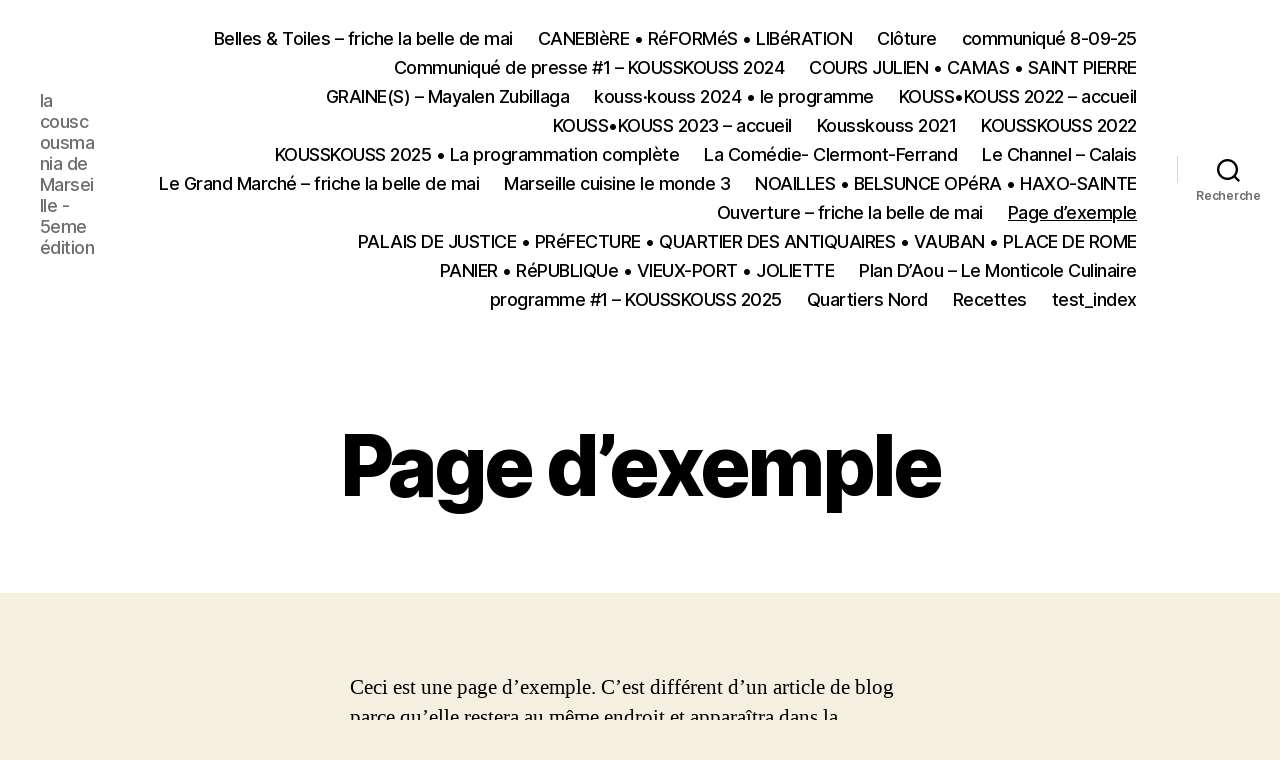

--- FILE ---
content_type: image/svg+xml
request_url: https://kousskouss.com/wp-content/uploads/2022/08/logo-pastille5edition-beige.svg
body_size: 7683
content:
<svg xmlns="http://www.w3.org/2000/svg" id="Calque_1" viewBox="0 0 168.62 168.62"><defs><style>.cls-1{fill:#005aa0;}.cls-2{fill:#e8dba0;}.cls-3{fill:#e94842;}.cls-4{fill:#fff;}.cls-5{fill:#195da9;}</style></defs><g><path class="cls-2" d="M83.31,95.71h-1.12v4.55h.91c.87,0,1.4-.38,1.4-1.57v-1.46c0-1.06-.36-1.52-1.19-1.52Z"></path><path class="cls-2" d="M52.44,77.99c-.74,0-1.21,.4-1.21,1.46v8c0,1.06,.47,1.46,1.21,1.46s1.21-.4,1.21-1.46v-8c0-1.06-.47-1.46-1.21-1.46Z"></path><polygon class="cls-2" points="74.61 96.22 74.56 96.22 73.46 103.71 75.71 103.71 74.61 96.22"></polygon><path class="cls-2" d="M43.72,95.71h-1.31v10.58h1.31c.74,0,1.19-.38,1.19-1.44v-7.7c0-1.06-.44-1.44-1.19-1.44Z"></path><polygon class="cls-2" points="32.4 78.67 32.36 78.67 31.26 86.16 33.5 86.16 32.4 78.67"></polygon><path class="cls-2" d="M85.34,77.99c-.74,0-1.21,.4-1.21,1.46v8c0,1.06,.47,1.46,1.21,1.46s1.21-.4,1.21-1.46v-8c0-1.06-.47-1.46-1.21-1.46Z"></path><polygon class="cls-2" points="143.21 78.67 143.17 78.67 142.06 86.16 144.31 86.16 143.21 78.67"></polygon><path class="cls-2" d="M84.31,0C37.75,0,0,37.75,0,84.31s37.75,84.31,84.31,84.31,84.31-37.75,84.31-84.31S130.88,0,84.31,0Zm57.29,76.05h3.41l2.37,14.81h-2.35l-.4-2.69h-2.86l-.4,2.69h-2.14l2.37-14.81Zm-5.78,0h2.33v14.81h-2.33v-14.81Zm-3.75,8.87v-8.87h2.07v14.81h-2.39l-2.86-10.73h-.04v10.73h-2.1v-14.81h2.92l2.35,8.87h.04Zm-4.13,14.92v2.12h-3.2v4.34h4.02v2.12h-6.35v-14.81h6.35v2.12h-4.02v4.13h3.2Zm-13.72-19.6l-1.57,10.62h-2.2l-1.69-10.48h-.04v10.48h-2.03v-14.81h3.24l1.69,10.52h.04l1.57-10.52h3.24v14.81h-2.2v-10.62h-.04Zm.02,26.06v2.12h-6.16v-14.81h2.33v12.7h3.83Zm1.02-12.7h2.33v12.7h3.83v2.12h-6.16v-14.81Zm4.83-5.42l-.4,2.69h-2.14l2.37-14.81h3.41l2.37,14.81h-2.35l-.4-2.69h-2.86Zm11.91-41.92c0,5.65-4.58,10.23-10.23,10.23s-10.23-4.58-10.23-10.23,4.58-10.23,10.23-10.23,10.23,4.58,10.23,10.23ZM60.24,20.29l10.68,22.62V20.29h8.16v25.96h10.47V20.29h8.16v22.62l10.68-22.62h8.16l-11.35,23.14,11.35,28.78h-8.38l-6.52-17.01h-3.37l-.57,1.06v15.95h-8.16v-17.01h-10.47v17.01h-8.16v-15.95l-.57-1.06h-3.37l-6.52,17.01h-8.38l11.35-28.78-11.35-23.14h8.16Zm41.57,79.54v2.12h-3.2v4.34h4.02v2.12h-6.35v-14.81h6.35v2.12h-4.02v4.13h3.2Zm-18.82,2.54h-.8v6.03h-2.33v-14.81h3.51c2.41,0,3.45,1.12,3.45,3.41v1.16c0,1.52-.49,2.5-1.52,2.98v.04c1.16,.49,1.54,1.59,1.54,3.13v2.29c0,.72,.02,1.25,.25,1.8h-2.37c-.13-.38-.21-.61-.21-1.82v-2.33c0-1.38-.47-1.88-1.52-1.88Zm-15.69-4.59l-1.57,10.62h-2.2l-1.69-10.48h-.04v10.48h-2.03v-14.81h3.24l1.69,10.52h.04l1.57-10.52h3.24v14.81h-2.2v-10.62h-.04Zm-6.39-8.87c.74,0,1.21-.38,1.21-1.44v-11.43h2.2v11.28c0,2.37-1.19,3.72-3.47,3.72s-3.47-1.35-3.47-3.72v-11.28h2.33v11.43c0,1.06,.47,1.44,1.21,1.44Zm8.11,2.12c-2.29,0-3.47-1.35-3.47-3.73v-.91h2.2v1.06c0,1.06,.47,1.44,1.21,1.44s1.21-.38,1.21-1.44-.47-1.88-1.99-3.22c-1.95-1.71-2.56-2.94-2.56-4.63,0-2.37,1.16-3.72,3.43-3.72s3.43,1.35,3.43,3.72v.47h-2.2v-.61c0-1.06-.42-1.46-1.16-1.46s-1.16,.4-1.16,1.46,.47,1.88,1.99,3.22c1.95,1.71,2.56,2.94,2.56,4.63,0,2.37-1.19,3.73-3.47,3.73Zm3.98,2.56h3.41l2.37,14.81h-2.35l-.4-2.69h-2.86l-.4,2.69h-2.14l2.37-14.81Zm4.11-2.56c-2.29,0-3.47-1.35-3.47-3.73v-7.7c0-2.37,1.19-3.72,3.47-3.72s3.47,1.35,3.47,3.72v1.44h-2.2v-1.59c0-1.06-.47-1.46-1.21-1.46s-1.21,.4-1.21,1.46v8c0,1.06,.47,1.44,1.21,1.44s1.21-.38,1.21-1.44v-2.12h2.2v1.97c0,2.37-1.19,3.73-3.47,3.73Zm8.23,0c-2.29,0-3.53-1.35-3.53-3.73v-7.7c0-2.37,1.25-3.72,3.53-3.72s3.53,1.35,3.53,3.72v7.7c0,2.37-1.25,3.73-3.53,3.73Zm2.67,12.91h2.2v1.06c0,1.06,.47,1.44,1.21,1.44s1.21-.38,1.21-1.44-.47-1.88-1.99-3.22c-1.95-1.71-2.56-2.94-2.56-4.63,0-2.37,1.16-3.72,3.43-3.72s3.43,1.35,3.43,3.72v.47h-2.2v-.61c0-1.06-.42-1.46-1.16-1.46s-1.16,.4-1.16,1.46,.47,1.88,1.99,3.22c1.95,1.71,2.56,2.94,2.56,4.63,0,2.37-1.19,3.73-3.47,3.73s-3.47-1.35-3.47-3.73v-.91Zm5.74-12.89c-2.29,0-3.47-1.35-3.47-3.72v-11.28h2.33v11.43c0,1.06,.47,1.44,1.21,1.44s1.21-.38,1.21-1.44v-11.43h2.2v11.28c0,2.37-1.19,3.72-3.47,3.72Zm8.17-.02c-2.29,0-3.47-1.35-3.47-3.73v-.91h2.2v1.06c0,1.06,.47,1.44,1.21,1.44s1.21-.38,1.21-1.44-.47-1.88-1.99-3.22c-1.95-1.71-2.56-2.94-2.56-4.63,0-2.37,1.16-3.72,3.43-3.72s3.43,1.35,3.43,3.72v.47h-2.2v-.61c0-1.06-.42-1.46-1.16-1.46s-1.16,.4-1.16,1.46,.47,1.88,1.99,3.22c1.95,1.71,2.56,2.94,2.56,4.63,0,2.37-1.19,3.73-3.47,3.73Zm2.16,2.56h2.33v14.81h-2.33v-14.81Zm-49.83,6.24v2.12h-3.2v4.34h4.02v2.12h-6.35v-14.81h6.35v2.12h-4.02v4.13h3.2Zm-1.8-8.81c-2.29,0-3.53-1.35-3.53-3.73v-7.7c0-2.37,1.25-3.72,3.53-3.72s3.53,1.35,3.53,3.72v7.7c0,2.37-1.25,3.73-3.53,3.73Zm-5.59-55.01c5.65,0,10.23,4.58,10.23,10.23s-4.58,10.23-10.23,10.23-10.23-4.58-10.23-10.23,4.58-10.23,10.23-10.23Zm-2.58,41.97c-.74,0-1.21,.4-1.21,1.46v8c0,1.06,.47,1.44,1.21,1.44s1.21-.38,1.21-1.44v-2.12h2.2v1.97c0,2.37-1.19,3.73-3.47,3.73s-3.47-1.35-3.47-3.73v-7.7c0-2.37,1.19-3.72,3.47-3.72s3.47,1.35,3.47,3.72v1.44h-2.2v-1.59c0-1.06-.47-1.46-1.21-1.46Zm2.96,19.26v7.49c0,2.37-1.14,3.66-3.47,3.66h-3.68v-14.81h3.68c2.33,0,3.47,1.29,3.47,3.66Zm-16.45-21.21h3.41l2.37,14.81h-2.35l-.4-2.69h-2.86l-.4,2.69h-2.14l2.37-14.81Zm-8.93,0h2.33v12.7h3.83v2.12h-6.16v-14.81Zm104.21,65.88H42.56v-10.1H126.06v10.1Zm20.03-12.53H22.53v-17.56h123.56v17.56Z"></path><polygon class="cls-2" points="121.49 78.67 120.39 86.16 122.63 86.16 121.53 78.67 121.49 78.67"></polygon></g><polygon class="cls-5" points="104.38 55.2 101.64 55.2 108.16 72.21 116.54 72.21 105.19 43.43 116.54 20.29 108.38 20.29 97.7 42.91 97.7 20.29 89.54 20.29 89.54 46.25 104.38 46.25 104.38 55.2"></polygon><polygon class="cls-5" points="89.54 72.21 97.7 72.21 97.7 56.26 98.27 55.2 89.54 55.2 89.54 72.21"></polygon><path class="cls-5" d="M111.54,46.25c0,5.65,4.58,10.23,10.23,10.23s10.23-4.58,10.23-10.23-4.58-10.23-10.23-10.23-10.23,4.58-10.23,10.23Z"></path><polygon class="cls-5" points="52.08 72.21 60.46 72.21 66.98 55.2 64.24 55.2 64.24 46.25 79.08 46.25 79.08 20.29 70.92 20.29 70.92 42.91 60.24 20.29 52.08 20.29 63.43 43.43 52.08 72.21"></polygon><polygon class="cls-5" points="70.92 56.26 70.92 72.21 79.08 72.21 79.08 55.2 70.35 55.2 70.92 56.26"></polygon><path class="cls-5" d="M46.85,56.48c5.65,0,10.23-4.58,10.23-10.23s-4.58-10.23-10.23-10.23-10.23,4.58-10.23,10.23,4.58,10.23,10.23,10.23Z"></path><path class="cls-3" d="M22.53,129.4h123.56v-17.56H22.53v17.56Zm113.2-14.53h2.51l1.31,8.15h.03l1.21-8.15h2.51v11.48h-1.71v-8.23h-.03l-1.21,8.23h-1.71l-1.31-8.12h-.03v8.12h-1.58v-11.48Zm-6.63,2.76c0-1.84,.97-2.89,2.74-2.89s2.74,1.05,2.74,2.89v5.97c0,1.84-.97,2.89-2.74,2.89s-2.74-1.05-2.74-2.89v-5.97Zm-6.33,0c0-1.84,.92-2.89,2.69-2.89s2.69,1.05,2.69,2.89v1.11h-1.71v-1.23c0-.82-.36-1.13-.93-1.13s-.94,.31-.94,1.13v6.2c0,.82,.36,1.12,.94,1.12s.93-.3,.93-1.12v-1.64h1.71v1.53c0,1.84-.92,2.89-2.69,2.89s-2.69-1.05-2.69-2.89v-5.97Zm-2.76,6.99h1.74v1.74h-1.74v-1.74Zm-6.34-1.72h1.71v.82c0,.82,.36,1.11,.93,1.11s.93-.29,.93-1.11-.36-1.46-1.54-2.49c-1.51-1.33-1.98-2.28-1.98-3.59,0-1.84,.9-2.89,2.66-2.89s2.66,1.05,2.66,2.89v.36h-1.71v-.48c0-.82-.33-1.13-.9-1.13s-.9,.31-.9,1.13,.36,1.46,1.54,2.49c1.51,1.33,1.98,2.28,1.98,3.59,0,1.84-.92,2.89-2.69,2.89s-2.69-1.05-2.69-2.89v-.71Zm-6.13,0h1.71v.82c0,.82,.36,1.11,.93,1.11s.93-.29,.93-1.11-.36-1.46-1.54-2.49c-1.51-1.33-1.98-2.28-1.98-3.59,0-1.84,.9-2.89,2.66-2.89s2.66,1.05,2.66,2.89v.36h-1.71v-.48c0-.82-.33-1.13-.9-1.13s-.9,.31-.9,1.13,.36,1.46,1.54,2.49c1.51,1.33,1.98,2.28,1.98,3.59,0,1.84-.92,2.89-2.69,2.89s-2.69-1.05-2.69-2.89v-.71Zm-6.33-8.02h1.8v8.86c0,.82,.36,1.11,.93,1.11s.93-.29,.93-1.11v-8.86h1.7v8.74c0,1.84-.92,2.89-2.69,2.89s-2.69-1.05-2.69-2.89v-8.74Zm-6.56,2.75c0-1.84,.97-2.89,2.74-2.89s2.74,1.05,2.74,2.89v5.97c0,1.84-.97,2.89-2.74,2.89s-2.74-1.05-2.74-2.89v-5.97Zm-6.54-2.76h1.8v4.97h.03l2.33-4.97h1.8l-2.51,5.12,2.51,6.36h-1.85l-1.75-4.58-.56,1.05v3.53h-1.8v-11.48Zm-6.7,8.02h1.71v.82c0,.82,.36,1.11,.93,1.11s.93-.29,.93-1.11-.36-1.46-1.54-2.49c-1.51-1.33-1.98-2.28-1.98-3.59,0-1.84,.9-2.89,2.66-2.89s2.66,1.05,2.66,2.89v.36h-1.71v-.48c0-.82-.33-1.13-.9-1.13s-.9,.31-.9,1.13,.36,1.46,1.54,2.49c1.51,1.33,1.98,2.28,1.98,3.59,0,1.84-.92,2.89-2.69,2.89s-2.69-1.05-2.69-2.89v-.71Zm-6.13,0h1.71v.82c0,.82,.36,1.11,.93,1.11s.93-.29,.93-1.11-.36-1.46-1.54-2.49c-1.51-1.33-1.98-2.28-1.98-3.59,0-1.84,.9-2.89,2.66-2.89s2.66,1.05,2.66,2.89v.36h-1.71v-.48c0-.82-.33-1.13-.9-1.13s-.9,.31-.9,1.13,.36,1.46,1.54,2.49c1.51,1.33,1.98,2.28,1.98,3.59,0,1.84-.92,2.89-2.69,2.89s-2.69-1.05-2.69-2.89v-.71Zm-6.33-8.02h1.8v8.86c0,.82,.36,1.11,.93,1.11s.93-.29,.93-1.11v-8.86h1.7v8.74c0,1.84-.92,2.89-2.69,2.89s-2.69-1.05-2.69-2.89v-8.74Zm-6.56,2.75c0-1.84,.97-2.89,2.74-2.89s2.74,1.05,2.74,2.89v5.97c0,1.84-.97,2.89-2.74,2.89s-2.74-1.05-2.74-2.89v-5.97Zm-6.54-2.76h1.8v4.97h.03l2.33-4.97h1.8l-2.51,5.12,2.51,6.36h-1.85l-1.75-4.58-.56,1.05v3.53h-1.8v-11.48Zm-3.05,9.74h1.74v1.74h-1.74v-1.74Zm-7.25-9.74l.95,9.05h.03l.85-9.05h1.74l.89,9.12h.03l.92-9.12h1.57l-1.28,11.48h-2.39l-.64-6.12h-.03l-.64,6.12h-2.48l-1.28-11.48h1.76Zm-9.23,0l.95,9.05h.03l.85-9.05h1.74l.89,9.12h.03l.92-9.12h1.57l-1.28,11.48h-2.39l-.64-6.12h-.03l-.64,6.12h-2.48l-1.28-11.48h1.76Zm-9.23,0l.95,9.05h.03l.85-9.05h1.74l.89,9.12h.03l.92-9.12h1.57l-1.28,11.48h-2.39l-.64-6.12h-.03l-.64,6.12h-2.48l-1.28-11.48h1.76Z"></path><path class="cls-3" d="M97.39,124.84c.57,0,.93-.31,.93-1.13v-6.2c0-.82-.36-1.13-.93-1.13s-.93,.31-.93,1.13v6.2c0,.82,.36,1.13,.93,1.13Z"></path><path class="cls-3" d="M65.12,124.84c.57,0,.93-.31,.93-1.13v-6.2c0-.82-.36-1.13-.93-1.13s-.93,.31-.93,1.13v6.2c0,.82,.36,1.13,.93,1.13Z"></path><path class="cls-3" d="M131.84,124.84c.57,0,.93-.31,.93-1.13v-6.2c0-.82-.36-1.13-.93-1.13s-.93,.31-.93,1.13v6.2c0,.82,.36,1.13,.93,1.13Z"></path><path class="cls-5" d="M69.99,139.35c.36,0,.58-.2,.58-.71v-3.88c0-.51-.23-.71-.58-.71s-.58,.2-.58,.71v3.88c0,.51,.23,.71,.58,.71Z"></path><path class="cls-5" d="M87.6,139.35c.36,0,.58-.2,.58-.71v-3.88c0-.51-.23-.71-.58-.71s-.58,.2-.58,.71v3.88c0,.51,.23,.71,.58,.71Z"></path><path class="cls-5" d="M65.93,139.35c.36,0,.58-.2,.58-.71v-3.88c0-.51-.23-.71-.58-.71s-.58,.2-.58,.71v3.88c0,.51,.23,.71,.58,.71Z"></path><path class="cls-5" d="M110.41,139.35c.36,0,.58-.2,.58-.71v-3.88c0-.51-.23-.71-.58-.71s-.58,.2-.58,.71v3.88c0,.51,.23,.71,.58,.71Z"></path><polygon class="cls-5" points="49.88 134.39 49.86 134.39 49.32 138.02 50.41 138.02 49.88 134.39"></polygon><path class="cls-5" d="M62.39,135.28v-.4c0-.51-.17-.74-.57-.74h-.54v1.9h.44c.42,0,.68-.18,.68-.76Z"></path><path class="cls-5" d="M42.56,141.93H126.06v-10.1H42.56v10.1Zm78.03-3.79h1.07v.51c0,.51,.22,.7,.58,.7s.58-.19,.58-.7-.22-.91-.96-1.56c-.94-.83-1.24-1.43-1.24-2.25,0-1.15,.56-1.8,1.66-1.8s1.66,.66,1.66,1.8v.23h-1.07v-.3c0-.51-.21-.71-.56-.71s-.56,.2-.56,.71,.23,.91,.96,1.56c.94,.83,1.24,1.43,1.24,2.25,0,1.15-.57,1.8-1.68,1.8s-1.68-.66-1.68-1.8v-.44Zm-3.83,0h1.07v.51c0,.51,.23,.7,.58,.7s.58-.19,.58-.7-.23-.91-.96-1.56c-.94-.83-1.24-1.43-1.24-2.25,0-1.15,.56-1.8,1.66-1.8s1.66,.66,1.66,1.8v.23h-1.07v-.3c0-.51-.21-.71-.56-.71s-.56,.2-.56,.71,.23,.91,.96,1.56c.94,.83,1.24,1.43,1.24,2.25,0,1.15-.57,1.8-1.68,1.8s-1.68-.66-1.68-1.8v-.44Zm-3.96-5.01h1.13v5.54c0,.51,.23,.7,.58,.7s.58-.18,.58-.7v-5.54h1.07v5.46c0,1.15-.57,1.8-1.68,1.8s-1.68-.66-1.68-1.8v-5.46Zm-4.1,1.72c0-1.15,.6-1.8,1.71-1.8s1.71,.66,1.71,1.8v3.73c0,1.15-.6,1.8-1.71,1.8s-1.71-.66-1.71-1.8v-3.73Zm-4.15-1.72h1.13v3.11h.02l1.46-3.11h1.13l-1.57,3.2,1.57,3.98h-1.16l-1.1-2.86-.35,.66v2.21h-1.13v-7.18Zm-2.82,3.08h2.05v1.03h-2.05v-1.03Zm-3.96,1.94h1.07v.51c0,.51,.22,.7,.58,.7s.58-.19,.58-.7-.22-.91-.96-1.56c-.94-.83-1.24-1.43-1.24-2.25,0-1.15,.56-1.8,1.66-1.8s1.66,.66,1.66,1.8v.23h-1.07v-.3c0-.51-.21-.71-.56-.71s-.56,.2-.56,.71,.23,.91,.96,1.56c.94,.83,1.24,1.43,1.24,2.25,0,1.15-.57,1.8-1.68,1.8s-1.68-.66-1.68-1.8v-.44Zm-3.83,0h1.07v.51c0,.51,.23,.7,.58,.7s.58-.19,.58-.7-.23-.91-.96-1.56c-.94-.83-1.24-1.43-1.24-2.25,0-1.15,.56-1.8,1.66-1.8s1.66,.66,1.66,1.8v.23h-1.07v-.3c0-.51-.21-.71-.56-.71s-.56,.2-.56,.71,.23,.91,.96,1.56c.94,.83,1.24,1.43,1.24,2.25,0,1.15-.57,1.8-1.68,1.8s-1.68-.66-1.68-1.8v-.44Zm-3.96-5.01h1.13v5.54c0,.51,.23,.7,.58,.7s.58-.18,.58-.7v-5.54h1.07v5.46c0,1.15-.57,1.8-1.68,1.8s-1.68-.66-1.68-1.8v-5.46Zm-4.1,1.72c0-1.15,.61-1.8,1.71-1.8s1.71,.66,1.71,1.8v3.73c0,1.15-.6,1.8-1.71,1.8s-1.71-.66-1.71-1.8v-3.73Zm-4.15-1.72h1.13v3.11h.02l1.46-3.11h1.13l-1.57,3.2,1.57,3.98h-1.16l-1.1-2.86-.35,.66v2.21h-1.13v-7.18Zm-3.5,2.18h1.09v1.09h-1.09v-1.09Zm0,3.91h1.09v1.09h-1.09v-1.09Zm-5.81-6.09h1.13v3.11h.02l1.46-3.11h1.13l-1.57,3.2,1.57,3.98h-1.16l-1.1-2.86-.35,.66v2.21h-1.13v-7.18Zm-4.15,1.72c0-1.15,.6-1.8,1.71-1.8s1.71,.66,1.71,1.8v3.73c0,1.15-.6,1.8-1.71,1.8s-1.71-.66-1.71-1.8v-3.73Zm-4.06,0c0-1.15,.6-1.8,1.71-1.8s1.71,.66,1.71,1.8v3.73c0,1.15-.6,1.8-1.71,1.8s-1.71-.66-1.71-1.8v-3.73Zm-4.07-1.72h1.7c1.17,0,1.67,.54,1.67,1.65v.26c0,.74-.23,1.2-.73,1.44v.02c.6,.24,.84,.77,.84,1.53v.58c0,1.11-.58,1.7-1.71,1.7h-1.77v-7.18Zm-3.77,0h3.08v1.03h-1.95v2h1.55v1.03h-1.55v2.1h1.95v1.03h-3.08v-7.18Zm-4.05,1.72c0-1.15,.57-1.8,1.68-1.8s1.68,.66,1.68,1.8v.7h-1.07v-.77c0-.51-.23-.71-.58-.71s-.58,.2-.58,.71v3.88c0,.51,.23,.7,.58,.7s.58-.19,.58-.7v-1.03h1.07v.95c0,1.15-.57,1.8-1.68,1.8s-1.68-.66-1.68-1.8v-3.73Zm-3.23-1.72h1.65l1.15,7.18h-1.14l-.19-1.3h-1.38l-.19,1.3h-1.04l1.15-7.18Zm-4.25,0h2.98v1.03h-1.86v2.16h1.46v1.03h-1.46v2.96h-1.13v-7.18Z"></path><path class="cls-5" d="M62.51,138.57v-.63c0-.67-.22-.87-.73-.87h-.5v2.21h.65c.38,0,.58-.17,.58-.71Z"></path><g><path class="cls-4" d="M70.35,55.2h34.02v-8.95h-40.13v8.95h6.11Zm26-5.81h.8l.02,.51c.17-.4,.46-.6,.88-.6,.66,0,.99,.43,.99,1.29v3.22h-.92v-3.11c0-.39-.13-.58-.38-.58-.31,0-.47,.23-.47,.71v2.98h-.92v-4.42Zm-3.33,1.35c0-.93,.49-1.44,1.35-1.44s1.35,.51,1.35,1.44v1.72c0,.93-.49,1.44-1.35,1.44s-1.35-.51-1.35-1.44v-1.72Zm-1.54-2.9h.92v1.01h-.92v-1.01Zm0,1.55h.92v4.42h-.92v-4.42Zm-2.6,0h.55l.09-1.2h.79v1.2h.67v.78h-.67v2.53c0,.28,.1,.38,.36,.38,.09,0,.2-.02,.31-.05v.78c-.15,.06-.32,.09-.5,.09-.46,0-.76-.16-.92-.45-.1-.17-.16-.36-.16-.62v-2.65h-.5v-.78Zm-1.38-1.55h.92v1.01h-.92v-1.01Zm0,1.55h.92v4.42h-.92v-4.42Zm-3.42,1.21c0-.86,.33-1.29,1-1.29,.34,0,.6,.14,.79,.41v-1.97h.92v4.79c0,.56,.03,.99,.1,1.27h-.84c-.04-.07-.06-.24-.08-.52-.17,.41-.47,.61-.89,.61-.67,0-1-.43-1-1.29v-2.01Zm-1.83-2.83h1.04l-.93,1.17h-.72l.61-1.17Zm-1.44,2.98c0-.93,.49-1.44,1.36-1.44s1.36,.51,1.36,1.44v1.06h-1.8v.75c0,.35,.16,.54,.46,.54s.46-.18,.46-.54v-.17h.88v.08c0,.93-.49,1.44-1.36,1.44s-1.36-.51-1.36-1.44v-1.72Zm-2.98-1.61c0-.54,.28-.84,.79-.84,.18,0,.32,.05,.44,.12,.22,.13,.35,.37,.35,.72v.62h-1.05v.43c0,.21,.09,.31,.27,.31s.27-.11,.27-.31v-.1h.52v.05c0,.35-.13,.58-.35,.72-.12,.07-.26,.12-.44,.12-.51,0-.79-.3-.79-.84v-1Zm-2.93-.79h.46v.3c.11-.23,.27-.35,.52-.35,.26,0,.43,.12,.52,.34,.09-.22,.28-.34,.5-.34,.38,0,.58,.25,.58,.75v1.87h-.54v-1.84c0-.21-.07-.31-.22-.31-.18,0-.27,.14-.27,.41v1.74h-.54v-1.84c0-.21-.07-.31-.22-.31-.18,0-.27,.14-.27,.41v1.74h-.54v-2.58Zm-1.2-.95l.35,.68h-.42l-.54-.68h.61Zm-.74,1.74c0-.54,.28-.84,.79-.84s.79,.3,.79,.84v.62h-1.05v.43c0,.21,.09,.31,.27,.31s.27-.11,.27-.31v-.1h.52v.05c0,.54-.28,.84-.79,.84s-.79-.3-.79-.84v-1Zm-3.46,2.76h.92v.55c0,.39,.17,.59,.5,.59s.5-.2,.5-.59v-1.36c0-.4-.17-.6-.5-.6s-.5,.2-.5,.6v.05h-.92l.18-3.39h2.56v.87h-1.69l-.08,1.45c.19-.29,.47-.44,.86-.44,.71,0,1.08,.46,1.08,1.39v1.37c0,.98-.5,1.53-1.45,1.53s-1.45-.55-1.45-1.53v-.48Z"></path><path class="cls-4" d="M85.4,53.08c.32,0,.48-.23,.48-.71v-1.54c0-.48-.16-.71-.48-.71-.26,0-.39,.18-.39,.54v1.89c0,.35,.13,.54,.39,.54Z"></path><path class="cls-4" d="M82.64,50.65c0-.36-.15-.54-.45-.54s-.45,.18-.45,.54v.42h.9v-.42Z"></path><path class="cls-4" d="M94.38,53.08c.29,0,.43-.18,.43-.54v-1.89c0-.36-.15-.54-.43-.54s-.43,.18-.43,.54v1.89c0,.35,.15,.54,.43,.54Z"></path><path class="cls-4" d="M74.03,49.08c0-.21-.09-.31-.26-.31s-.26,.11-.26,.31v.24h.53v-.24Z"></path><path class="cls-4" d="M78.9,49.08c0-.21-.09-.31-.26-.31s-.26,.11-.26,.31v.24h.53v-.24Z"></path><polygon class="cls-4" points="31.56 123.99 31.53 123.99 30.65 114.87 28.91 114.87 28.06 123.92 28.02 123.92 27.07 114.87 25.32 114.87 26.6 126.35 29.07 126.35 29.71 120.23 29.74 120.23 30.38 126.35 32.78 126.35 34.06 114.87 32.48 114.87 31.56 123.99"></polygon><polygon class="cls-4" points="40.8 123.99 40.77 123.99 39.88 114.87 38.14 114.87 37.29 123.92 37.26 123.92 36.3 114.87 34.55 114.87 35.83 126.35 38.31 126.35 38.94 120.23 38.98 120.23 39.62 126.35 42.01 126.35 43.29 114.87 41.72 114.87 40.8 123.99"></polygon><polygon class="cls-4" points="47.54 126.35 48.18 120.23 48.21 120.23 48.85 126.35 51.24 126.35 52.52 114.87 50.95 114.87 50.03 123.99 50 123.99 49.11 114.87 47.37 114.87 46.52 123.92 46.49 123.92 45.54 114.87 43.78 114.87 45.06 126.35 47.54 126.35"></polygon><rect class="cls-4" x="52.79" y="124.61" width="1.74" height="1.74"></rect><polygon class="cls-4" points="59.3 119.99 61.81 114.87 60 114.87 57.67 119.84 57.64 119.84 57.64 114.87 55.84 114.87 55.84 126.35 57.64 126.35 57.64 122.82 58.2 121.77 59.95 126.35 61.81 126.35 59.3 119.99"></polygon><path class="cls-4" d="M65.12,114.74c-1.77,0-2.74,1.05-2.74,2.89v5.97c0,1.84,.97,2.89,2.74,2.89s2.74-1.05,2.74-2.89v-5.97c0-1.84-.97-2.89-2.74-2.89Zm.93,8.97c0,.82-.36,1.13-.93,1.13s-.93-.31-.93-1.13v-6.2c0-.82,.36-1.13,.93-1.13s.93,.31,.93,1.13v6.2Z"></path><path class="cls-4" d="M68.94,114.87v8.74c0,1.84,.92,2.89,2.69,2.89s2.69-1.05,2.69-2.89v-8.74h-1.7v8.86c0,.82-.36,1.11-.93,1.11s-.93-.29-.93-1.11v-8.86h-1.8Z"></path><path class="cls-4" d="M78.66,120c-1.18-1.03-1.54-1.66-1.54-2.49s.33-1.13,.9-1.13,.9,.31,.9,1.13v.48h1.71v-.36c0-1.84-.9-2.89-2.66-2.89s-2.66,1.05-2.66,2.89c0,1.31,.47,2.26,1.98,3.59,1.18,1.03,1.54,1.66,1.54,2.49s-.36,1.11-.93,1.11-.93-.29-.93-1.11v-.82h-1.71v.71c0,1.84,.92,2.89,2.69,2.89s2.69-1.05,2.69-2.89c0-1.31-.47-2.26-1.98-3.59Z"></path><path class="cls-4" d="M84.09,126.48c1.77,0,2.69-1.05,2.69-2.89,0-1.31-.48-2.26-1.98-3.59-1.18-1.03-1.54-1.66-1.54-2.49s.33-1.13,.9-1.13,.9,.31,.9,1.13v.48h1.71v-.36c0-1.84-.9-2.89-2.66-2.89s-2.66,1.05-2.66,2.89c0,1.31,.48,2.26,1.98,3.59,1.18,1.03,1.54,1.66,1.54,2.49s-.36,1.11-.93,1.11-.93-.29-.93-1.11v-.82h-1.71v.71c0,1.84,.92,2.89,2.69,2.89Z"></path><polygon class="cls-4" points="92.22 126.35 94.07 126.35 91.56 119.99 94.07 114.87 92.27 114.87 89.94 119.84 89.91 119.84 89.91 114.87 88.1 114.87 88.1 126.35 89.91 126.35 89.91 122.82 90.47 121.77 92.22 126.35"></polygon><path class="cls-4" d="M100.12,123.59v-5.97c0-1.84-.97-2.89-2.74-2.89s-2.74,1.05-2.74,2.89v5.97c0,1.84,.97,2.89,2.74,2.89s2.74-1.05,2.74-2.89Zm-1.8,.11c0,.82-.36,1.13-.93,1.13s-.93-.31-.93-1.13v-6.2c0-.82,.36-1.13,.93-1.13s.93,.31,.93,1.13v6.2Z"></path><path class="cls-4" d="M106.59,123.61v-8.74h-1.7v8.86c0,.82-.36,1.11-.93,1.11s-.93-.29-.93-1.11v-8.86h-1.8v8.74c0,1.84,.92,2.89,2.69,2.89s2.69-1.05,2.69-2.89Z"></path><path class="cls-4" d="M110.93,120c-1.18-1.03-1.54-1.66-1.54-2.49s.33-1.13,.9-1.13,.9,.31,.9,1.13v.48h1.71v-.36c0-1.84-.9-2.89-2.66-2.89s-2.66,1.05-2.66,2.89c0,1.31,.48,2.26,1.98,3.59,1.18,1.03,1.54,1.66,1.54,2.49s-.36,1.11-.93,1.11-.93-.29-.93-1.11v-.82h-1.71v.71c0,1.84,.92,2.89,2.69,2.89s2.69-1.05,2.69-2.89c0-1.31-.47-2.26-1.98-3.59Z"></path><path class="cls-4" d="M119.05,123.59c0-1.31-.47-2.26-1.98-3.59-1.18-1.03-1.54-1.66-1.54-2.49s.33-1.13,.9-1.13,.9,.31,.9,1.13v.48h1.71v-.36c0-1.84-.9-2.89-2.66-2.89s-2.66,1.05-2.66,2.89c0,1.31,.48,2.26,1.98,3.59,1.18,1.03,1.54,1.66,1.54,2.49s-.36,1.11-.93,1.11-.93-.29-.93-1.11v-.82h-1.71v.71c0,1.84,.92,2.89,2.69,2.89s2.69-1.05,2.69-2.89Z"></path><rect class="cls-4" x="120.02" y="124.61" width="1.74" height="1.74"></rect><path class="cls-4" d="M125.46,114.74c-1.77,0-2.69,1.05-2.69,2.89v5.97c0,1.84,.92,2.89,2.69,2.89s2.69-1.05,2.69-2.89v-1.53h-1.71v1.64c0,.82-.36,1.12-.93,1.12s-.94-.3-.94-1.12v-6.2c0-.82,.36-1.13,.94-1.13s.93,.31,.93,1.13v1.23h1.71v-1.11c0-1.84-.92-2.89-2.69-2.89Z"></path><path class="cls-4" d="M131.84,114.74c-1.77,0-2.74,1.05-2.74,2.89v5.97c0,1.84,.97,2.89,2.74,2.89s2.74-1.05,2.74-2.89v-5.97c0-1.84-.97-2.89-2.74-2.89Zm.93,8.97c0,.82-.36,1.13-.93,1.13s-.93-.31-.93-1.13v-6.2c0-.82,.36-1.13,.93-1.13s.93,.31,.93,1.13v6.2Z"></path><polygon class="cls-4" points="140.8 114.87 139.58 123.02 139.55 123.02 138.24 114.87 135.73 114.87 135.73 126.35 137.3 126.35 137.3 118.23 137.34 118.23 138.65 126.35 140.35 126.35 141.57 118.12 141.6 118.12 141.6 126.35 143.31 126.35 143.31 114.87 140.8 114.87"></polygon><polygon class="cls-4" points="44.84 140.3 45.97 140.3 45.97 137.33 47.43 137.33 47.43 136.31 45.97 136.31 45.97 134.15 47.83 134.15 47.83 133.12 44.84 133.12 44.84 140.3"></polygon><path class="cls-4" d="M49.1,133.12l-1.15,7.18h1.04l.19-1.3h1.38l.19,1.3h1.14l-1.15-7.18h-1.65Zm.23,4.9l.53-3.63h.02l.53,3.63h-1.09Z"></path><path class="cls-4" d="M54.01,133.04c-1.11,0-1.68,.66-1.68,1.8v3.73c0,1.15,.57,1.8,1.68,1.8s1.68-.66,1.68-1.8v-.95h-1.07v1.03c0,.51-.23,.7-.58,.7s-.58-.19-.58-.7v-3.88c0-.51,.23-.71,.58-.71s.58,.2,.58,.71v.77h1.07v-.7c0-1.15-.57-1.8-1.68-1.8Z"></path><polygon class="cls-4" points="56.38 140.3 59.45 140.3 59.45 139.27 57.5 139.27 57.5 137.17 59.05 137.17 59.05 136.15 57.5 136.15 57.5 134.15 59.45 134.15 59.45 133.12 56.38 133.12 56.38 140.3"></polygon><path class="cls-4" d="M62.79,136.48v-.02c.5-.24,.73-.7,.73-1.44v-.26c0-1.11-.5-1.65-1.67-1.65h-1.7v7.18h1.77c1.13,0,1.71-.59,1.71-1.7v-.58c0-.76-.24-1.29-.84-1.53Zm-1.52-2.34h.54c.4,0,.57,.23,.57,.74v.4c0,.57-.26,.76-.68,.76h-.44v-1.9Zm1.23,4.42c0,.53-.21,.71-.58,.71h-.65v-2.21h.5c.51,0,.73,.21,.73,.87v.63Z"></path><path class="cls-4" d="M65.93,133.04c-1.11,0-1.71,.66-1.71,1.8v3.73c0,1.15,.6,1.8,1.71,1.8s1.71-.66,1.71-1.8v-3.73c0-1.15-.6-1.8-1.71-1.8Zm.58,5.61c0,.51-.23,.71-.58,.71s-.58-.2-.58-.71v-3.88c0-.51,.23-.71,.58-.71s.58,.2,.58,.71v3.88Z"></path><path class="cls-4" d="M69.99,133.04c-1.11,0-1.71,.66-1.71,1.8v3.73c0,1.15,.6,1.8,1.71,1.8s1.71-.66,1.71-1.8v-3.73c0-1.15-.6-1.8-1.71-1.8Zm.58,5.61c0,.51-.23,.71-.58,.71s-.58-.2-.58-.71v-3.88c0-.51,.23-.71,.58-.71s.58,.2,.58,.71v3.88Z"></path><polygon class="cls-4" points="75.03 133.12 73.58 136.23 73.55 136.23 73.55 133.12 72.43 133.12 72.43 140.3 73.55 140.3 73.55 138.09 73.9 137.44 75 140.3 76.16 140.3 74.59 136.32 76.16 133.12 75.03 133.12"></polygon><rect class="cls-4" x="78.24" y="139.21" width="1.09" height="1.09"></rect><rect class="cls-4" x="78.24" y="135.3" width="1.09" height="1.09"></rect><polygon class="cls-4" points="84.34 133.12 82.88 136.23 82.86 136.23 82.86 133.12 81.73 133.12 81.73 140.3 82.86 140.3 82.86 138.09 83.21 137.44 84.31 140.3 85.47 140.3 83.9 136.32 85.47 133.12 84.34 133.12"></polygon><path class="cls-4" d="M87.6,133.04c-1.11,0-1.71,.66-1.71,1.8v3.73c0,1.15,.61,1.8,1.71,1.8s1.71-.66,1.71-1.8v-3.73c0-1.15-.6-1.8-1.71-1.8Zm.58,5.61c0,.51-.23,.71-.58,.71s-.58-.2-.58-.71v-3.88c0-.51,.23-.71,.58-.71s.58,.2,.58,.71v3.88Z"></path><path class="cls-4" d="M92.28,138.66c0,.51-.23,.7-.58,.7s-.58-.18-.58-.7v-5.54h-1.13v5.46c0,1.15,.57,1.8,1.68,1.8s1.68-.66,1.68-1.8v-5.46h-1.07v5.54Z"></path><path class="cls-4" d="M96.06,136.33c-.74-.65-.96-1.04-.96-1.56s.21-.71,.56-.71,.56,.2,.56,.71v.3h1.07v-.23c0-1.15-.56-1.8-1.66-1.8s-1.66,.66-1.66,1.8c0,.82,.3,1.42,1.24,2.25,.74,.65,.96,1.04,.96,1.56s-.23,.7-.58,.7-.58-.19-.58-.7v-.51h-1.07v.44c0,1.15,.57,1.8,1.68,1.8s1.68-.66,1.68-1.8c0-.82-.3-1.42-1.24-2.25Z"></path><path class="cls-4" d="M99.9,136.33c-.74-.65-.96-1.04-.96-1.56s.21-.71,.56-.71,.56,.2,.56,.71v.3h1.07v-.23c0-1.15-.56-1.8-1.66-1.8s-1.66,.66-1.66,1.8c0,.82,.3,1.42,1.24,2.25,.74,.65,.96,1.04,.96,1.56s-.22,.7-.58,.7-.58-.19-.58-.7v-.51h-1.07v.44c0,1.15,.57,1.8,1.68,1.8s1.68-.66,1.68-1.8c0-.82-.3-1.42-1.24-2.25Z"></path><rect class="cls-4" x="101.73" y="136.2" width="2.05" height="1.03"></rect><polygon class="cls-4" points="107.15 133.12 105.7 136.23 105.68 136.23 105.68 133.12 104.55 133.12 104.55 140.3 105.68 140.3 105.68 138.09 106.03 137.44 107.12 140.3 108.28 140.3 106.71 136.32 108.28 133.12 107.15 133.12"></polygon><path class="cls-4" d="M110.41,133.04c-1.11,0-1.71,.66-1.71,1.8v3.73c0,1.15,.6,1.8,1.71,1.8s1.71-.66,1.71-1.8v-3.73c0-1.15-.6-1.8-1.71-1.8Zm.58,5.61c0,.51-.23,.71-.58,.71s-.58-.2-.58-.71v-3.88c0-.51,.23-.71,.58-.71s.58,.2,.58,.71v3.88Z"></path><path class="cls-4" d="M115.1,138.66c0,.51-.23,.7-.58,.7s-.58-.18-.58-.7v-5.54h-1.13v5.46c0,1.15,.57,1.8,1.68,1.8s1.68-.66,1.68-1.8v-5.46h-1.07v5.54Z"></path><path class="cls-4" d="M118.88,136.33c-.74-.65-.96-1.04-.96-1.56s.21-.71,.56-.71,.56,.2,.56,.71v.3h1.07v-.23c0-1.15-.56-1.8-1.66-1.8s-1.66,.66-1.66,1.8c0,.82,.3,1.42,1.24,2.25,.74,.65,.96,1.04,.96,1.56s-.23,.7-.58,.7-.58-.19-.58-.7v-.51h-1.07v.44c0,1.15,.57,1.8,1.68,1.8s1.68-.66,1.68-1.8c0-.82-.3-1.42-1.24-2.25Z"></path><path class="cls-4" d="M122.71,136.33c-.74-.65-.96-1.04-.96-1.56s.21-.71,.56-.71,.56,.2,.56,.71v.3h1.07v-.23c0-1.15-.56-1.8-1.66-1.8s-1.66,.66-1.66,1.8c0,.82,.3,1.42,1.24,2.25,.74,.65,.96,1.04,.96,1.56s-.22,.7-.58,.7-.58-.19-.58-.7v-.51h-1.07v.44c0,1.15,.57,1.8,1.68,1.8s1.68-.66,1.68-1.8c0-.82-.3-1.42-1.24-2.25Z"></path></g><polygon class="cls-5" points="28.02 88.74 24.19 88.74 24.19 76.05 21.86 76.05 21.86 90.86 28.02 90.86 28.02 88.74"></polygon><path class="cls-5" d="M30.96,88.17h2.86l.4,2.69h2.35l-2.37-14.81h-3.41l-2.37,14.81h2.14l.4-2.69Zm1.4-9.5h.04l1.1,7.49h-2.24l1.1-7.49Z"></path><path class="cls-5" d="M47.68,81.04v-1.44c0-2.37-1.19-3.72-3.47-3.72s-3.47,1.35-3.47,3.72v7.7c0,2.37,1.19,3.73,3.47,3.73s3.47-1.35,3.47-3.73v-1.97h-2.2v2.12c0,1.06-.47,1.44-1.21,1.44s-1.21-.38-1.21-1.44v-8c0-1.06,.47-1.46,1.21-1.46s1.21,.4,1.21,1.46v1.59h2.2Z"></path><path class="cls-5" d="M55.98,79.6c0-2.37-1.25-3.72-3.53-3.72s-3.53,1.35-3.53,3.72v7.7c0,2.37,1.25,3.73,3.53,3.73s3.53-1.35,3.53-3.73v-7.7Zm-2.33,7.85c0,1.06-.47,1.46-1.21,1.46s-1.21-.4-1.21-1.46v-8c0-1.06,.47-1.46,1.21-1.46s1.21,.4,1.21,1.46v8Z"></path><path class="cls-5" d="M57.38,76.05v11.28c0,2.37,1.19,3.72,3.47,3.72s3.47-1.35,3.47-3.72v-11.28h-2.2v11.43c0,1.06-.47,1.44-1.21,1.44s-1.21-.38-1.21-1.44v-11.43h-2.33Z"></path><path class="cls-5" d="M72.49,87.31c0-1.69-.61-2.92-2.56-4.63-1.52-1.33-1.99-2.14-1.99-3.22s.42-1.46,1.16-1.46,1.16,.4,1.16,1.46v.61h2.2v-.47c0-2.37-1.16-3.72-3.43-3.72s-3.43,1.35-3.43,3.72c0,1.69,.61,2.92,2.56,4.63,1.52,1.33,1.99,2.14,1.99,3.22s-.47,1.44-1.21,1.44-1.21-.38-1.21-1.44v-1.06h-2.2v.91c0,2.37,1.19,3.73,3.47,3.73s3.47-1.35,3.47-3.73Z"></path><path class="cls-5" d="M80.57,87.31v-1.97h-2.2v2.12c0,1.06-.47,1.44-1.21,1.44s-1.21-.38-1.21-1.44v-8c0-1.06,.47-1.46,1.21-1.46s1.21,.4,1.21,1.46v1.59h2.2v-1.44c0-2.37-1.19-3.72-3.47-3.72s-3.47,1.35-3.47,3.72v7.7c0,2.37,1.19,3.73,3.47,3.73s3.47-1.35,3.47-3.73Z"></path><path class="cls-5" d="M88.87,87.31v-7.7c0-2.37-1.25-3.72-3.53-3.72s-3.53,1.35-3.53,3.72v7.7c0,2.37,1.25,3.73,3.53,3.73s3.53-1.35,3.53-3.73Zm-2.33,.15c0,1.06-.47,1.46-1.21,1.46s-1.21-.4-1.21-1.46v-8c0-1.06,.47-1.46,1.21-1.46s1.21,.4,1.21,1.46v8Z"></path><path class="cls-5" d="M97.21,87.33v-11.28h-2.2v11.43c0,1.06-.47,1.44-1.21,1.44s-1.21-.38-1.21-1.44v-11.43h-2.33v11.28c0,2.37,1.18,3.72,3.47,3.72s3.47-1.35,3.47-3.72Z"></path><path class="cls-5" d="M105.38,87.31c0-1.69-.61-2.92-2.56-4.63-1.52-1.33-1.99-2.14-1.99-3.22s.42-1.46,1.16-1.46,1.16,.4,1.16,1.46v.61h2.2v-.47c0-2.37-1.16-3.72-3.43-3.72s-3.43,1.35-3.43,3.72c0,1.69,.61,2.92,2.56,4.63,1.52,1.33,1.99,2.14,1.99,3.22s-.47,1.44-1.21,1.44-1.21-.38-1.21-1.44v-1.06h-2.2v.91c0,2.37,1.19,3.73,3.47,3.73s3.47-1.35,3.47-3.73Z"></path><polygon class="cls-5" points="116.47 90.86 116.47 76.05 113.24 76.05 111.67 86.57 111.63 86.57 109.93 76.05 106.7 76.05 106.7 90.86 108.73 90.86 108.73 80.39 108.77 80.39 110.46 90.86 112.66 90.86 114.23 80.24 114.27 80.24 114.27 90.86 116.47 90.86"></polygon><path class="cls-5" d="M123.35,90.86h2.35l-2.37-14.81h-3.41l-2.37,14.81h2.14l.4-2.69h2.86l.4,2.69Zm-2.96-4.7l1.1-7.49h.04l1.1,7.49h-2.24Z"></path><polygon class="cls-5" points="126.76 76.05 126.76 90.86 128.86 90.86 128.86 80.13 128.9 80.13 131.76 90.86 134.15 90.86 134.15 76.05 132.07 76.05 132.07 84.91 132.03 84.91 129.68 76.05 126.76 76.05"></polygon><rect class="cls-5" x="135.82" y="76.05" width="2.33" height="14.81"></rect><path class="cls-5" d="M141.77,88.17h2.86l.4,2.69h2.35l-2.37-14.81h-3.41l-2.37,14.81h2.14l.4-2.69Zm1.4-9.5h.04l1.1,7.49h-2.24l1.1-7.49Z"></path><path class="cls-5" d="M43.77,93.59h-3.68v14.81h3.68c2.33,0,3.47-1.29,3.47-3.66v-7.49c0-2.37-1.14-3.66-3.47-3.66Zm1.14,11.26c0,1.06-.44,1.44-1.19,1.44h-1.31v-10.58h1.31c.74,0,1.19,.38,1.19,1.44v7.7Z"></path><polygon class="cls-5" points="55.07 95.71 55.07 93.59 48.72 93.59 48.72 108.41 55.07 108.41 55.07 106.29 51.05 106.29 51.05 101.95 54.24 101.95 54.24 99.84 51.05 99.84 51.05 95.71 55.07 95.71"></polygon><polygon class="cls-5" points="69.55 108.41 69.55 93.59 66.31 93.59 64.74 104.11 64.7 104.11 63.01 93.59 59.77 93.59 59.77 108.41 61.8 108.41 61.8 97.93 61.84 97.93 63.54 108.41 65.74 108.41 67.3 97.78 67.34 97.78 67.34 108.41 69.55 108.41"></polygon><path class="cls-5" d="M73.17,105.72h2.86l.4,2.69h2.35l-2.37-14.81h-3.41l-2.37,14.81h2.14l.4-2.69Zm1.4-9.5h.04l1.1,7.49h-2.24l1.1-7.49Z"></path><path class="cls-5" d="M84.72,108.41h2.37c-.23-.55-.25-1.08-.25-1.8v-2.29c0-1.54-.38-2.65-1.54-3.13v-.04c1.04-.49,1.52-1.46,1.52-2.98v-1.16c0-2.29-1.04-3.41-3.45-3.41h-3.51v14.81h2.33v-6.03h.8c1.06,0,1.52,.51,1.52,1.88v2.33c0,1.21,.08,1.44,.21,1.82Zm-.23-9.71c0,1.18-.53,1.57-1.4,1.57h-.91v-4.55h1.12c.83,0,1.19,.47,1.19,1.52v1.46Z"></path><path class="cls-5" d="M91.48,108.58c2.29,0,3.47-1.35,3.47-3.73,0-1.69-.61-2.92-2.56-4.63-1.52-1.33-1.99-2.14-1.99-3.22s.42-1.46,1.16-1.46,1.16,.4,1.16,1.46v.61h2.2v-.47c0-2.37-1.16-3.72-3.43-3.72s-3.43,1.35-3.43,3.72c0,1.69,.61,2.92,2.56,4.63,1.52,1.33,1.99,2.14,1.99,3.22s-.47,1.44-1.21,1.44-1.21-.38-1.21-1.44v-1.06h-2.2v.91c0,2.37,1.18,3.73,3.47,3.73Z"></path><polygon class="cls-5" points="102.63 95.71 102.63 93.59 96.28 93.59 96.28 108.41 102.63 108.41 102.63 106.29 98.61 106.29 98.61 101.95 101.8 101.95 101.8 99.84 98.61 99.84 98.61 95.71 102.63 95.71"></polygon><rect class="cls-5" x="104.07" y="93.59" width="2.33" height="14.81"></rect><polygon class="cls-5" points="108.09 93.59 108.09 108.41 114.25 108.41 114.25 106.29 110.42 106.29 110.42 93.59 108.09 93.59"></polygon><polygon class="cls-5" points="121.43 106.29 117.6 106.29 117.6 93.59 115.27 93.59 115.27 108.41 121.43 108.41 121.43 106.29"></polygon><polygon class="cls-1" points="128.77 95.71 128.77 93.59 122.42 93.59 122.42 108.41 128.77 108.41 128.77 106.29 124.75 106.29 124.75 101.95 127.95 101.95 127.95 99.84 124.75 99.84 124.75 95.71 128.77 95.71"></polygon><path class="cls-1" d="M70.95,53.9c.94,0,1.45-.55,1.45-1.53v-1.37c0-.93-.36-1.39-1.08-1.39-.39,0-.67,.15-.86,.44l.08-1.45h1.69v-.87h-2.56l-.18,3.39h.92v-.05c0-.4,.17-.6,.5-.6s.5,.2,.5,.6v1.36c0,.39-.17,.59-.5,.59s-.5-.2-.5-.59v-.55h-.92v.48c0,.98,.5,1.53,1.45,1.53Z"></path><path class="cls-1" d="M73.76,50.97c.51,0,.79-.3,.79-.84v-.05h-.52v.1c0,.21-.09,.31-.27,.31s-.27-.11-.27-.31v-.43h1.05v-.62c0-.54-.28-.84-.79-.84s-.79,.3-.79,.84v1c0,.54,.28,.84,.79,.84Zm-.26-1.89c0-.21,.09-.31,.26-.31s.26,.11,.26,.31v.24h-.53v-.24Z"></path><polygon class="cls-1" points="74.06 48.08 73.71 47.4 73.1 47.4 73.64 48.08 74.06 48.08"></polygon><path class="cls-1" d="M75.44,49.18c0-.28,.09-.41,.27-.41,.15,0,.22,.11,.22,.31v1.84h.54v-1.74c0-.28,.09-.41,.27-.41,.15,0,.22,.11,.22,.31v1.84h.54v-1.87c0-.5-.19-.75-.58-.75-.23,0-.42,.13-.5,.34-.09-.23-.26-.34-.52-.34-.24,0-.41,.12-.51,.35v-.3h-.47v2.58h.54v-1.74Z"></path><path class="cls-1" d="M79.43,50.13v-.05h-.35v.76c.22-.13,.35-.37,.35-.72Z"></path><path class="cls-1" d="M79.43,49.75v-.62c0-.35-.13-.58-.35-.72v1.33h.35Z"></path><path class="cls-1" d="M78.91,50.09v.1c0,.21-.09,.31-.27,.31s-.27-.11-.27-.31v-.43h.7v-1.33c-.12-.07-.26-.12-.44-.12-.51,0-.79,.3-.79,.84v1c0,.54,.28,.84,.79,.84,.18,0,.32-.05,.44-.12v-.76h-.16Zm-.54-1c0-.21,.09-.31,.26-.31s.26,.11,.26,.31v.24h-.53v-.24Z"></path><path class="cls-1" d="M82.18,53.9c.88,0,1.36-.51,1.36-1.44v-.08h-.88v.17c0,.35-.16,.54-.46,.54s-.46-.18-.46-.54v-.75h1.8v-1.06c0-.93-.49-1.44-1.36-1.44s-1.36,.51-1.36,1.44v1.72c0,.93,.49,1.44,1.36,1.44Zm-.44-3.24c0-.36,.15-.54,.45-.54s.45,.18,.45,.54v.42h-.9v-.42Z"></path><polygon class="cls-1" points="83.3 47.76 82.26 47.76 81.65 48.93 82.37 48.93 83.3 47.76"></polygon><path class="cls-1" d="M85.08,53.9c.42,0,.73-.2,.89-.61,.02,.28,.04,.45,.08,.52h.84c-.07-.29-.1-.71-.1-1.27v-4.79h-.92v1.97c-.19-.27-.45-.41-.79-.41-.67,0-1,.43-1,1.29v2.01c0,.86,.33,1.29,1,1.29Zm-.08-3.24c0-.36,.13-.54,.39-.54,.32,0,.48,.23,.48,.71v1.54c0,.48-.16,.71-.48,.71-.26,0-.39-.18-.39-.54v-1.89Z"></path><rect class="cls-1" x="87.5" y="49.39" width=".92" height="4.42"></rect><rect class="cls-1" x="87.5" y="47.84" width=".92" height="1.01"></rect><path class="cls-1" d="M89.52,48.19l-.09,1.2h-.55v.78h.5v2.65c0,.26,.06,.46,.16,.62v-5.25h-.03Z"></path><path class="cls-1" d="M90.47,53.9c.18,0,.36-.03,.5-.09v-.78c-.11,.03-.22,.05-.31,.05-.25,0-.36-.1-.36-.38v-2.53h.67v-.78h-.67v-1.2h-.76v5.25c.17,.29,.47,.45,.92,.45Z"></path><rect class="cls-1" x="91.48" y="49.39" width=".92" height="4.42"></rect><rect class="cls-1" x="91.48" y="47.84" width=".92" height="1.01"></rect><path class="cls-1" d="M94.38,53.9c.87,0,1.35-.51,1.35-1.44v-1.72c0-.93-.49-1.44-1.35-1.44s-1.35,.51-1.35,1.44v1.72c0,.93,.49,1.44,1.35,1.44Zm-.43-3.24c0-.36,.15-.54,.43-.54s.43,.18,.43,.54v1.89c0,.35-.15,.54-.43,.54s-.43-.18-.43-.54v-1.89Z"></path><polygon class="cls-1" points="99.04 53.74 99.01 53.81 99.04 53.81 99.04 53.74"></polygon><path class="cls-1" d="M99.04,50.59c0-.86-.33-1.29-.99-1.29-.42,0-.72,.2-.88,.6l-.02-.51h-.8v4.42h.92v-2.98c0-.48,.16-.71,.47-.71,.25,0,.38,.19,.38,.58v3.11h.88l.03-.07v-3.15Z"></path></svg>